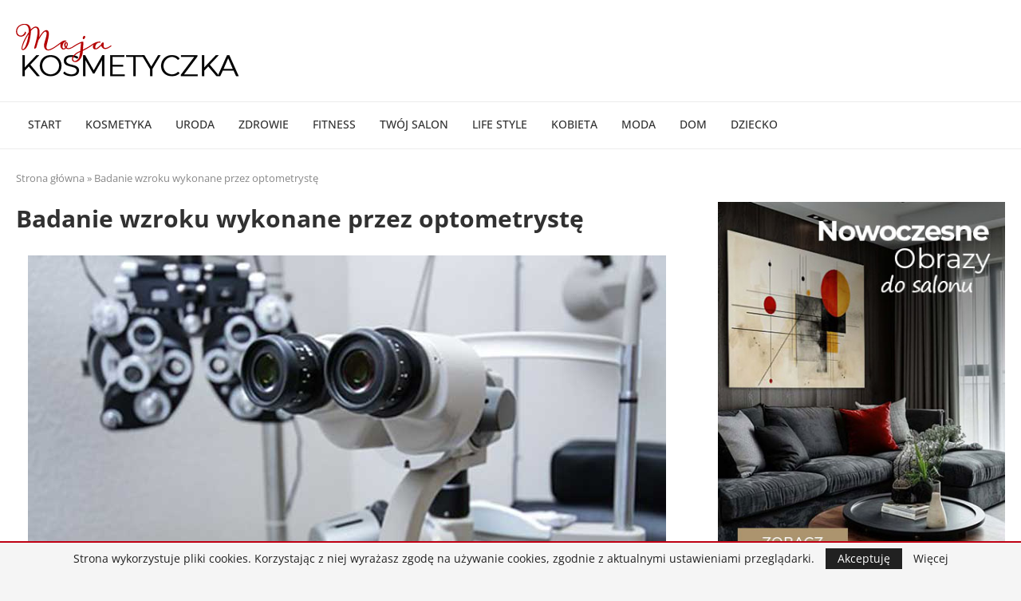

--- FILE ---
content_type: text/html; charset=utf-8
request_url: https://www.google.com/recaptcha/api2/aframe
body_size: 266
content:
<!DOCTYPE HTML><html><head><meta http-equiv="content-type" content="text/html; charset=UTF-8"></head><body><script nonce="uLks3tbHB0WIHCtnG1LapQ">/** Anti-fraud and anti-abuse applications only. See google.com/recaptcha */ try{var clients={'sodar':'https://pagead2.googlesyndication.com/pagead/sodar?'};window.addEventListener("message",function(a){try{if(a.source===window.parent){var b=JSON.parse(a.data);var c=clients[b['id']];if(c){var d=document.createElement('img');d.src=c+b['params']+'&rc='+(localStorage.getItem("rc::a")?sessionStorage.getItem("rc::b"):"");window.document.body.appendChild(d);sessionStorage.setItem("rc::e",parseInt(sessionStorage.getItem("rc::e")||0)+1);localStorage.setItem("rc::h",'1769124922861');}}}catch(b){}});window.parent.postMessage("_grecaptcha_ready", "*");}catch(b){}</script></body></html>